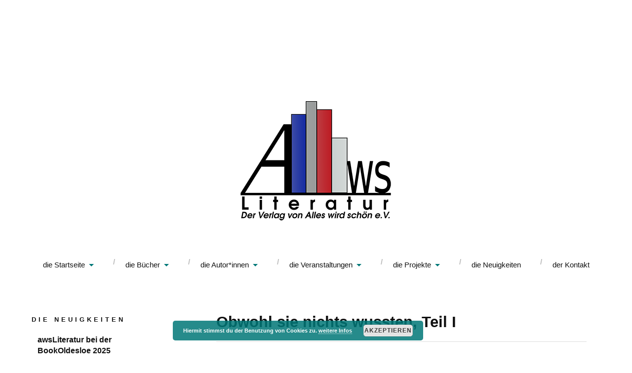

--- FILE ---
content_type: text/html; charset=UTF-8
request_url: https://www.aws-literatur.de/2017/10/29/obwohl-sie-nichts-wussten/
body_size: 63821
content:
<!DOCTYPE html>

<html class="no-js" lang="de-DE">

	<head profile="http://gmpg.org/xfn/11">
		
		<meta http-equiv="Content-Type" content="text/html; charset=UTF-8" />
		<meta name="viewport" content="width=device-width, initial-scale=1.0, maximum-scale=1.0, user-scalable=no" >
		 
		<title>Obwohl sie nichts wussten, Teil I &#8211; awsLiteratur</title>
<meta name='robots' content='max-image-preview:large' />
<script>document.documentElement.className = document.documentElement.className.replace("no-js","js");</script>
<link rel="alternate" type="application/rss+xml" title="awsLiteratur &raquo; Feed" href="https://www.aws-literatur.de/feed/" />
<link rel="alternate" type="application/rss+xml" title="awsLiteratur &raquo; Kommentar-Feed" href="https://www.aws-literatur.de/comments/feed/" />
<link rel="alternate" type="application/rss+xml" title="awsLiteratur &raquo; Obwohl sie nichts wussten, Teil I Kommentar-Feed" href="https://www.aws-literatur.de/2017/10/29/obwohl-sie-nichts-wussten/feed/" />
<script type="text/javascript">
window._wpemojiSettings = {"baseUrl":"https:\/\/s.w.org\/images\/core\/emoji\/14.0.0\/72x72\/","ext":".png","svgUrl":"https:\/\/s.w.org\/images\/core\/emoji\/14.0.0\/svg\/","svgExt":".svg","source":{"concatemoji":"https:\/\/www.aws-literatur.de\/wp-includes\/js\/wp-emoji-release.min.js?ver=6.1.1"}};
/*! This file is auto-generated */
!function(e,a,t){var n,r,o,i=a.createElement("canvas"),p=i.getContext&&i.getContext("2d");function s(e,t){var a=String.fromCharCode,e=(p.clearRect(0,0,i.width,i.height),p.fillText(a.apply(this,e),0,0),i.toDataURL());return p.clearRect(0,0,i.width,i.height),p.fillText(a.apply(this,t),0,0),e===i.toDataURL()}function c(e){var t=a.createElement("script");t.src=e,t.defer=t.type="text/javascript",a.getElementsByTagName("head")[0].appendChild(t)}for(o=Array("flag","emoji"),t.supports={everything:!0,everythingExceptFlag:!0},r=0;r<o.length;r++)t.supports[o[r]]=function(e){if(p&&p.fillText)switch(p.textBaseline="top",p.font="600 32px Arial",e){case"flag":return s([127987,65039,8205,9895,65039],[127987,65039,8203,9895,65039])?!1:!s([55356,56826,55356,56819],[55356,56826,8203,55356,56819])&&!s([55356,57332,56128,56423,56128,56418,56128,56421,56128,56430,56128,56423,56128,56447],[55356,57332,8203,56128,56423,8203,56128,56418,8203,56128,56421,8203,56128,56430,8203,56128,56423,8203,56128,56447]);case"emoji":return!s([129777,127995,8205,129778,127999],[129777,127995,8203,129778,127999])}return!1}(o[r]),t.supports.everything=t.supports.everything&&t.supports[o[r]],"flag"!==o[r]&&(t.supports.everythingExceptFlag=t.supports.everythingExceptFlag&&t.supports[o[r]]);t.supports.everythingExceptFlag=t.supports.everythingExceptFlag&&!t.supports.flag,t.DOMReady=!1,t.readyCallback=function(){t.DOMReady=!0},t.supports.everything||(n=function(){t.readyCallback()},a.addEventListener?(a.addEventListener("DOMContentLoaded",n,!1),e.addEventListener("load",n,!1)):(e.attachEvent("onload",n),a.attachEvent("onreadystatechange",function(){"complete"===a.readyState&&t.readyCallback()})),(e=t.source||{}).concatemoji?c(e.concatemoji):e.wpemoji&&e.twemoji&&(c(e.twemoji),c(e.wpemoji)))}(window,document,window._wpemojiSettings);
</script>
<style type="text/css">
img.wp-smiley,
img.emoji {
	display: inline !important;
	border: none !important;
	box-shadow: none !important;
	height: 1em !important;
	width: 1em !important;
	margin: 0 0.07em !important;
	vertical-align: -0.1em !important;
	background: none !important;
	padding: 0 !important;
}
</style>
	<link rel='stylesheet' id='wp-block-library-css' href='https://www.aws-literatur.de/wp-includes/css/dist/block-library/style.min.css?ver=6.1.1' type='text/css' media='all' />
<link rel='stylesheet' id='classic-theme-styles-css' href='https://www.aws-literatur.de/wp-includes/css/classic-themes.min.css?ver=1' type='text/css' media='all' />
<style id='global-styles-inline-css' type='text/css'>
body{--wp--preset--color--black: #111;--wp--preset--color--cyan-bluish-gray: #abb8c3;--wp--preset--color--white: #fff;--wp--preset--color--pale-pink: #f78da7;--wp--preset--color--vivid-red: #cf2e2e;--wp--preset--color--luminous-vivid-orange: #ff6900;--wp--preset--color--luminous-vivid-amber: #fcb900;--wp--preset--color--light-green-cyan: #7bdcb5;--wp--preset--color--vivid-green-cyan: #00d084;--wp--preset--color--pale-cyan-blue: #8ed1fc;--wp--preset--color--vivid-cyan-blue: #0693e3;--wp--preset--color--vivid-purple: #9b51e0;--wp--preset--color--accent: #CA2017;--wp--preset--color--dark-gray: #333;--wp--preset--color--medium-gray: #555;--wp--preset--color--light-gray: #777;--wp--preset--gradient--vivid-cyan-blue-to-vivid-purple: linear-gradient(135deg,rgba(6,147,227,1) 0%,rgb(155,81,224) 100%);--wp--preset--gradient--light-green-cyan-to-vivid-green-cyan: linear-gradient(135deg,rgb(122,220,180) 0%,rgb(0,208,130) 100%);--wp--preset--gradient--luminous-vivid-amber-to-luminous-vivid-orange: linear-gradient(135deg,rgba(252,185,0,1) 0%,rgba(255,105,0,1) 100%);--wp--preset--gradient--luminous-vivid-orange-to-vivid-red: linear-gradient(135deg,rgba(255,105,0,1) 0%,rgb(207,46,46) 100%);--wp--preset--gradient--very-light-gray-to-cyan-bluish-gray: linear-gradient(135deg,rgb(238,238,238) 0%,rgb(169,184,195) 100%);--wp--preset--gradient--cool-to-warm-spectrum: linear-gradient(135deg,rgb(74,234,220) 0%,rgb(151,120,209) 20%,rgb(207,42,186) 40%,rgb(238,44,130) 60%,rgb(251,105,98) 80%,rgb(254,248,76) 100%);--wp--preset--gradient--blush-light-purple: linear-gradient(135deg,rgb(255,206,236) 0%,rgb(152,150,240) 100%);--wp--preset--gradient--blush-bordeaux: linear-gradient(135deg,rgb(254,205,165) 0%,rgb(254,45,45) 50%,rgb(107,0,62) 100%);--wp--preset--gradient--luminous-dusk: linear-gradient(135deg,rgb(255,203,112) 0%,rgb(199,81,192) 50%,rgb(65,88,208) 100%);--wp--preset--gradient--pale-ocean: linear-gradient(135deg,rgb(255,245,203) 0%,rgb(182,227,212) 50%,rgb(51,167,181) 100%);--wp--preset--gradient--electric-grass: linear-gradient(135deg,rgb(202,248,128) 0%,rgb(113,206,126) 100%);--wp--preset--gradient--midnight: linear-gradient(135deg,rgb(2,3,129) 0%,rgb(40,116,252) 100%);--wp--preset--duotone--dark-grayscale: url('#wp-duotone-dark-grayscale');--wp--preset--duotone--grayscale: url('#wp-duotone-grayscale');--wp--preset--duotone--purple-yellow: url('#wp-duotone-purple-yellow');--wp--preset--duotone--blue-red: url('#wp-duotone-blue-red');--wp--preset--duotone--midnight: url('#wp-duotone-midnight');--wp--preset--duotone--magenta-yellow: url('#wp-duotone-magenta-yellow');--wp--preset--duotone--purple-green: url('#wp-duotone-purple-green');--wp--preset--duotone--blue-orange: url('#wp-duotone-blue-orange');--wp--preset--font-size--small: 16px;--wp--preset--font-size--medium: 20px;--wp--preset--font-size--large: 24px;--wp--preset--font-size--x-large: 42px;--wp--preset--font-size--normal: 18px;--wp--preset--font-size--larger: 27px;--wp--preset--spacing--20: 0.44rem;--wp--preset--spacing--30: 0.67rem;--wp--preset--spacing--40: 1rem;--wp--preset--spacing--50: 1.5rem;--wp--preset--spacing--60: 2.25rem;--wp--preset--spacing--70: 3.38rem;--wp--preset--spacing--80: 5.06rem;}:where(.is-layout-flex){gap: 0.5em;}body .is-layout-flow > .alignleft{float: left;margin-inline-start: 0;margin-inline-end: 2em;}body .is-layout-flow > .alignright{float: right;margin-inline-start: 2em;margin-inline-end: 0;}body .is-layout-flow > .aligncenter{margin-left: auto !important;margin-right: auto !important;}body .is-layout-constrained > .alignleft{float: left;margin-inline-start: 0;margin-inline-end: 2em;}body .is-layout-constrained > .alignright{float: right;margin-inline-start: 2em;margin-inline-end: 0;}body .is-layout-constrained > .aligncenter{margin-left: auto !important;margin-right: auto !important;}body .is-layout-constrained > :where(:not(.alignleft):not(.alignright):not(.alignfull)){max-width: var(--wp--style--global--content-size);margin-left: auto !important;margin-right: auto !important;}body .is-layout-constrained > .alignwide{max-width: var(--wp--style--global--wide-size);}body .is-layout-flex{display: flex;}body .is-layout-flex{flex-wrap: wrap;align-items: center;}body .is-layout-flex > *{margin: 0;}:where(.wp-block-columns.is-layout-flex){gap: 2em;}.has-black-color{color: var(--wp--preset--color--black) !important;}.has-cyan-bluish-gray-color{color: var(--wp--preset--color--cyan-bluish-gray) !important;}.has-white-color{color: var(--wp--preset--color--white) !important;}.has-pale-pink-color{color: var(--wp--preset--color--pale-pink) !important;}.has-vivid-red-color{color: var(--wp--preset--color--vivid-red) !important;}.has-luminous-vivid-orange-color{color: var(--wp--preset--color--luminous-vivid-orange) !important;}.has-luminous-vivid-amber-color{color: var(--wp--preset--color--luminous-vivid-amber) !important;}.has-light-green-cyan-color{color: var(--wp--preset--color--light-green-cyan) !important;}.has-vivid-green-cyan-color{color: var(--wp--preset--color--vivid-green-cyan) !important;}.has-pale-cyan-blue-color{color: var(--wp--preset--color--pale-cyan-blue) !important;}.has-vivid-cyan-blue-color{color: var(--wp--preset--color--vivid-cyan-blue) !important;}.has-vivid-purple-color{color: var(--wp--preset--color--vivid-purple) !important;}.has-black-background-color{background-color: var(--wp--preset--color--black) !important;}.has-cyan-bluish-gray-background-color{background-color: var(--wp--preset--color--cyan-bluish-gray) !important;}.has-white-background-color{background-color: var(--wp--preset--color--white) !important;}.has-pale-pink-background-color{background-color: var(--wp--preset--color--pale-pink) !important;}.has-vivid-red-background-color{background-color: var(--wp--preset--color--vivid-red) !important;}.has-luminous-vivid-orange-background-color{background-color: var(--wp--preset--color--luminous-vivid-orange) !important;}.has-luminous-vivid-amber-background-color{background-color: var(--wp--preset--color--luminous-vivid-amber) !important;}.has-light-green-cyan-background-color{background-color: var(--wp--preset--color--light-green-cyan) !important;}.has-vivid-green-cyan-background-color{background-color: var(--wp--preset--color--vivid-green-cyan) !important;}.has-pale-cyan-blue-background-color{background-color: var(--wp--preset--color--pale-cyan-blue) !important;}.has-vivid-cyan-blue-background-color{background-color: var(--wp--preset--color--vivid-cyan-blue) !important;}.has-vivid-purple-background-color{background-color: var(--wp--preset--color--vivid-purple) !important;}.has-black-border-color{border-color: var(--wp--preset--color--black) !important;}.has-cyan-bluish-gray-border-color{border-color: var(--wp--preset--color--cyan-bluish-gray) !important;}.has-white-border-color{border-color: var(--wp--preset--color--white) !important;}.has-pale-pink-border-color{border-color: var(--wp--preset--color--pale-pink) !important;}.has-vivid-red-border-color{border-color: var(--wp--preset--color--vivid-red) !important;}.has-luminous-vivid-orange-border-color{border-color: var(--wp--preset--color--luminous-vivid-orange) !important;}.has-luminous-vivid-amber-border-color{border-color: var(--wp--preset--color--luminous-vivid-amber) !important;}.has-light-green-cyan-border-color{border-color: var(--wp--preset--color--light-green-cyan) !important;}.has-vivid-green-cyan-border-color{border-color: var(--wp--preset--color--vivid-green-cyan) !important;}.has-pale-cyan-blue-border-color{border-color: var(--wp--preset--color--pale-cyan-blue) !important;}.has-vivid-cyan-blue-border-color{border-color: var(--wp--preset--color--vivid-cyan-blue) !important;}.has-vivid-purple-border-color{border-color: var(--wp--preset--color--vivid-purple) !important;}.has-vivid-cyan-blue-to-vivid-purple-gradient-background{background: var(--wp--preset--gradient--vivid-cyan-blue-to-vivid-purple) !important;}.has-light-green-cyan-to-vivid-green-cyan-gradient-background{background: var(--wp--preset--gradient--light-green-cyan-to-vivid-green-cyan) !important;}.has-luminous-vivid-amber-to-luminous-vivid-orange-gradient-background{background: var(--wp--preset--gradient--luminous-vivid-amber-to-luminous-vivid-orange) !important;}.has-luminous-vivid-orange-to-vivid-red-gradient-background{background: var(--wp--preset--gradient--luminous-vivid-orange-to-vivid-red) !important;}.has-very-light-gray-to-cyan-bluish-gray-gradient-background{background: var(--wp--preset--gradient--very-light-gray-to-cyan-bluish-gray) !important;}.has-cool-to-warm-spectrum-gradient-background{background: var(--wp--preset--gradient--cool-to-warm-spectrum) !important;}.has-blush-light-purple-gradient-background{background: var(--wp--preset--gradient--blush-light-purple) !important;}.has-blush-bordeaux-gradient-background{background: var(--wp--preset--gradient--blush-bordeaux) !important;}.has-luminous-dusk-gradient-background{background: var(--wp--preset--gradient--luminous-dusk) !important;}.has-pale-ocean-gradient-background{background: var(--wp--preset--gradient--pale-ocean) !important;}.has-electric-grass-gradient-background{background: var(--wp--preset--gradient--electric-grass) !important;}.has-midnight-gradient-background{background: var(--wp--preset--gradient--midnight) !important;}.has-small-font-size{font-size: var(--wp--preset--font-size--small) !important;}.has-medium-font-size{font-size: var(--wp--preset--font-size--medium) !important;}.has-large-font-size{font-size: var(--wp--preset--font-size--large) !important;}.has-x-large-font-size{font-size: var(--wp--preset--font-size--x-large) !important;}
.wp-block-navigation a:where(:not(.wp-element-button)){color: inherit;}
:where(.wp-block-columns.is-layout-flex){gap: 2em;}
.wp-block-pullquote{font-size: 1.5em;line-height: 1.6;}
</style>
<link rel='stylesheet' id='lovecraft_style-css' href='https://www.aws-literatur.de/wp-content/themes/lovecraft/style.css?ver=6.1.1' type='text/css' media='all' />
<link rel='stylesheet' id='child-style-css' href='https://www.aws-literatur.de/wp-content/themes/lovecraft-child/style.css?ver=1.17' type='text/css' media='all' />
<script type='text/javascript' src='https://www.aws-literatur.de/wp-includes/js/jquery/jquery.min.js?ver=3.6.1' id='jquery-core-js'></script>
<script type='text/javascript' src='https://www.aws-literatur.de/wp-includes/js/jquery/jquery-migrate.min.js?ver=3.3.2' id='jquery-migrate-js'></script>
<script type='text/javascript' src='https://www.aws-literatur.de/wp-content/themes/lovecraft/assets/js/doubletaptogo.min.js?ver=1' id='lovecraft_doubletap-js'></script>
<link rel="https://api.w.org/" href="https://www.aws-literatur.de/wp-json/" /><link rel="alternate" type="application/json" href="https://www.aws-literatur.de/wp-json/wp/v2/posts/903" /><link rel="EditURI" type="application/rsd+xml" title="RSD" href="https://www.aws-literatur.de/xmlrpc.php?rsd" />
<link rel="wlwmanifest" type="application/wlwmanifest+xml" href="https://www.aws-literatur.de/wp-includes/wlwmanifest.xml" />
<meta name="generator" content="WordPress 6.1.1" />
<link rel="canonical" href="https://www.aws-literatur.de/2017/10/29/obwohl-sie-nichts-wussten/" />
<link rel='shortlink' href='https://www.aws-literatur.de/?p=903' />
<link rel="alternate" type="application/json+oembed" href="https://www.aws-literatur.de/wp-json/oembed/1.0/embed?url=https%3A%2F%2Fwww.aws-literatur.de%2F2017%2F10%2F29%2Fobwohl-sie-nichts-wussten%2F" />
<link rel="alternate" type="text/xml+oembed" href="https://www.aws-literatur.de/wp-json/oembed/1.0/embed?url=https%3A%2F%2Fwww.aws-literatur.de%2F2017%2F10%2F29%2Fobwohl-sie-nichts-wussten%2F&#038;format=xml" />
<link rel="icon" href="https://www.aws-literatur.de/wp-content/uploads/2017/04/cropped-icon_2-32x32.jpg" sizes="32x32" />
<link rel="icon" href="https://www.aws-literatur.de/wp-content/uploads/2017/04/cropped-icon_2-192x192.jpg" sizes="192x192" />
<link rel="apple-touch-icon" href="https://www.aws-literatur.de/wp-content/uploads/2017/04/cropped-icon_2-180x180.jpg" />
<meta name="msapplication-TileImage" content="https://www.aws-literatur.de/wp-content/uploads/2017/04/cropped-icon_2-270x270.jpg" />
	
	</head>
	
	<body class="post-template-default single single-post postid-903 single-format-standard">
		
                		
			<div class="header-image bg-image" >
				
				<img src="https://www.aws-literatur.de/wp-content/uploads/2021/06/cropped-Hintergrund_weiss.png">				
			</div>
		
		            
            
		<div class="header-wrapper">
		
			<div class="header section bg-white small-padding">
			
				<div class="section-inner">
					
									
				        <a class="blog-logo" href='https://www.aws-literatur.de/' title='awsLiteratur &mdash; der Verlag von Alles wird schön e.V.' rel='home'>
				        	<img src='http://www.aws-literatur.de/wp-content/uploads/2021/06/awsL_logo_v2_359x250.png' alt='awsLiteratur'>
				        </a>
				
													
					<div class="clear"></div>
				
				</div> <!-- /section-inner -->
						
			</div> <!-- /header -->
			
			<div class="toggles">
						
				<div class="nav-toggle toggle">
					
					<div class="bar"></div>
					<div class="bar"></div>
					<div class="bar"></div>
					
				</div>
				
				<div class="search-toggle toggle">
					
					<div class="genericon genericon-search"></div>
					
				</div>
				
				<div class="clear"></div>
				
			</div> <!-- /toggles -->
		
		</div> <!-- /header-wrapper -->
		
		<div class="navigation bg-white no-padding">
			
			<div class="section-inner">
				
				<ul class="mobile-menu">
				
					<li id="menu-item-465" class="menu-item menu-item-type-custom menu-item-object-custom menu-item-home menu-item-has-children menu-item-465"><a href="http://www.aws-literatur.de/">die Startseite</a>
<ul class="sub-menu">
	<li id="menu-item-467" class="menu-item menu-item-type-post_type menu-item-object-page menu-item-has-children menu-item-467"><a href="https://www.aws-literatur.de/der-verlag/ueber-uns/">der Verlag</a>
	<ul class="sub-menu">
		<li id="menu-item-468" class="menu-item menu-item-type-post_type menu-item-object-page menu-item-468"><a href="https://www.aws-literatur.de/der-verlag/ueber-uns/christoph-nerger/">Jan Christoph Nerger</a></li>
		<li id="menu-item-472" class="menu-item menu-item-type-post_type menu-item-object-page menu-item-472"><a href="https://www.aws-literatur.de/der-verlag/ueber-uns/susann-dettmann/">Susann Dettmann</a></li>
		<li id="menu-item-473" class="menu-item menu-item-type-post_type menu-item-object-page menu-item-473"><a href="https://www.aws-literatur.de/der-verlag/ueber-uns/wilfried-abels/">Wilfried Abels</a></li>
	</ul>
</li>
	<li id="menu-item-474" class="menu-item menu-item-type-post_type menu-item-object-page menu-item-474"><a href="https://www.aws-literatur.de/der-verlag/informationen-fuer-autoren/">Informationen für Autoren</a></li>
	<li id="menu-item-777" class="menu-item menu-item-type-post_type menu-item-object-page menu-item-777"><a href="https://www.aws-literatur.de/der-verlag/informationen-fuer-buchhaendler/">Informationen für Buchhändler</a></li>
	<li id="menu-item-1538" class="menu-item menu-item-type-post_type menu-item-object-page menu-item-1538"><a href="https://www.aws-literatur.de/unterstuetzung-willkommen/">Unterstützung willkommen</a></li>
</ul>
</li>
<li id="menu-item-476" class="menu-item menu-item-type-post_type menu-item-object-page menu-item-has-children menu-item-476"><a href="https://www.aws-literatur.de/buecher/">die Bücher</a>
<ul class="sub-menu">
	<li id="menu-item-3028" class="menu-item menu-item-type-post_type menu-item-object-page menu-item-3028"><a href="https://www.aws-literatur.de/abgruende-und-andere-gruende/">Abgründe und andere Gründe</a></li>
	<li id="menu-item-1575" class="menu-item menu-item-type-post_type menu-item-object-page menu-item-1575"><a href="https://www.aws-literatur.de/ansichtssache-kolumnen/">Ansichtssache – Kolumnen von Philo Sophie Selbst-Zweifel</a></li>
	<li id="menu-item-3489" class="menu-item menu-item-type-post_type menu-item-object-page menu-item-3489"><a href="https://www.aws-literatur.de/baarz-iv-der-turtle-trail/"><em>Baarz IV – Der Turtle Trail</em></a></li>
	<li id="menu-item-2639" class="menu-item menu-item-type-post_type menu-item-object-page menu-item-2639"><a href="https://www.aws-literatur.de/buecher/blaettern-unter-baeumen/">Blättern unter Bäumen – Haikus und andere Gedichte</a></li>
	<li id="menu-item-1916" class="menu-item menu-item-type-post_type menu-item-object-page menu-item-1916"><a href="https://www.aws-literatur.de/blaues-ufer/">Blaues Ufer</a></li>
	<li id="menu-item-1219" class="menu-item menu-item-type-post_type menu-item-object-page menu-item-1219"><a href="https://www.aws-literatur.de/club-der-sturmvoegel/">Club der Sturmvögel</a></li>
	<li id="menu-item-2353" class="menu-item menu-item-type-post_type menu-item-object-page menu-item-2353"><a href="https://www.aws-literatur.de/der-sternendrache-im-netz-der-algorithmen/">Der Sternendrache – Im Netz der Algorithmen</a></li>
	<li id="menu-item-2525" class="menu-item menu-item-type-post_type menu-item-object-page menu-item-2525"><a href="https://www.aws-literatur.de/deutschland-4-0/">Deutschland 4.0</a></li>
	<li id="menu-item-2323" class="menu-item menu-item-type-post_type menu-item-object-page menu-item-2323"><a href="https://www.aws-literatur.de/die-sieben-todsuenden/">Die sieben Todsünden</a></li>
	<li id="menu-item-2162" class="menu-item menu-item-type-post_type menu-item-object-page menu-item-2162"><a href="https://www.aws-literatur.de/einsichten-einer-quer-denkerin/">Einsichten einer Quer Denkerin</a></li>
	<li id="menu-item-3910" class="menu-item menu-item-type-post_type menu-item-object-page menu-item-3910"><a href="https://www.aws-literatur.de/einzug-des-leviathans/">Einzug des Leviathans</a></li>
	<li id="menu-item-2300" class="menu-item menu-item-type-post_type menu-item-object-page menu-item-2300"><a href="https://www.aws-literatur.de/elb-vertiefung/">ELB VERTIEFUNG</a></li>
	<li id="menu-item-2429" class="menu-item menu-item-type-post_type menu-item-object-page menu-item-2429"><a href="https://www.aws-literatur.de/expedition-gelobtes-land/">Expedition Gelobtes Land – Meine Suche nach Gott</a></li>
	<li id="menu-item-3258" class="menu-item menu-item-type-post_type menu-item-object-page menu-item-3258"><a href="https://www.aws-literatur.de/hamburg-4-0-die-bezirksmorde/">Hamburg 4.0 – Die Bezirksmorde</a></li>
	<li id="menu-item-1455" class="menu-item menu-item-type-post_type menu-item-object-page menu-item-1455"><a href="https://www.aws-literatur.de/hamburg-4-0-prantschaks-stadt/">Hamburg 4.0 – Prantschaks Stadt</a></li>
	<li id="menu-item-2322" class="menu-item menu-item-type-post_type menu-item-object-page menu-item-2322"><a href="https://www.aws-literatur.de/ikarus-und-andere-erzaehlungen/">Ikarus und andere Erzählungen</a></li>
	<li id="menu-item-1850" class="menu-item menu-item-type-post_type menu-item-object-page menu-item-1850"><a href="https://www.aws-literatur.de/lauschgesichter/">Lauschgesichter</a></li>
	<li id="menu-item-2443" class="menu-item menu-item-type-post_type menu-item-object-page menu-item-2443"><a href="https://www.aws-literatur.de/manungen/">Manungen</a></li>
	<li id="menu-item-1216" class="menu-item menu-item-type-post_type menu-item-object-page menu-item-1216"><a href="https://www.aws-literatur.de/nina-das-lebende-chaos/">Nina – Das lebende Chaos</a></li>
	<li id="menu-item-3079" class="menu-item menu-item-type-post_type menu-item-object-page menu-item-3079"><a href="https://www.aws-literatur.de/roberts-teddy/">Robert’s Teddy</a></li>
	<li id="menu-item-2142" class="menu-item menu-item-type-post_type menu-item-object-page menu-item-has-children menu-item-2142"><a href="https://www.aws-literatur.de/s7-irrfahrt-ubers-zeitgleis/">S7 – Irrfahrt übers Zeitgleis</a>
	<ul class="sub-menu">
		<li id="menu-item-2159" class="menu-item menu-item-type-post_type menu-item-object-page menu-item-2159"><a href="https://www.aws-literatur.de/glossar-s7-irrfahrt-ubers-zeitgleis/">Glossar: S7 – Irrfahrt übers Zeitgleis</a></li>
	</ul>
</li>
	<li id="menu-item-2409" class="menu-item menu-item-type-post_type menu-item-object-page menu-item-2409"><a href="https://www.aws-literatur.de/stattgespenster/">StattGespenster</a></li>
	<li id="menu-item-1242" class="menu-item menu-item-type-post_type menu-item-object-page menu-item-1242"><a href="https://www.aws-literatur.de/traum-und-aufbruch/">Traum und Aufbruch</a></li>
	<li id="menu-item-3240" class="menu-item menu-item-type-post_type menu-item-object-page menu-item-3240"><a href="https://www.aws-literatur.de/buecher/winter-im-april/">Winter im April – Gedichte und Aphorismen</a></li>
	<li id="menu-item-1849" class="menu-item menu-item-type-post_type menu-item-object-page menu-item-1849"><a href="https://www.aws-literatur.de/worthaut/">Worthaut</a></li>
	<li id="menu-item-1222" class="menu-item menu-item-type-post_type menu-item-object-page menu-item-1222"><a href="https://www.aws-literatur.de/zeugnis-eines-aussenseiters/">Zeugnis eines Außenseiters</a></li>
</ul>
</li>
<li id="menu-item-477" class="menu-item menu-item-type-post_type menu-item-object-page menu-item-has-children menu-item-477"><a href="https://www.aws-literatur.de/autoren/">die Autor*innen</a>
<ul class="sub-menu">
	<li id="menu-item-3661" class="menu-item menu-item-type-post_type menu-item-object-page menu-item-3661"><a href="https://www.aws-literatur.de/christian-baudy/">Christian Baudy</a></li>
	<li id="menu-item-1878" class="menu-item menu-item-type-post_type menu-item-object-page menu-item-1878"><a href="https://www.aws-literatur.de/christa-reimann/">Christa Reimann</a></li>
	<li id="menu-item-3033" class="menu-item menu-item-type-post_type menu-item-object-page menu-item-3033"><a href="https://www.aws-literatur.de/christoph-rommel/">Christoph Rommel</a></li>
	<li id="menu-item-2744" class="menu-item menu-item-type-post_type menu-item-object-page menu-item-2744"><a href="https://www.aws-literatur.de/conny-schramm/">Conny Schramm</a></li>
	<li id="menu-item-3480" class="menu-item menu-item-type-post_type menu-item-object-page menu-item-3480"><a href="https://www.aws-literatur.de/dieter-siegel/">Diether Siegel</a></li>
	<li id="menu-item-1851" class="menu-item menu-item-type-post_type menu-item-object-page menu-item-1851"><a href="https://www.aws-literatur.de/gisela-baudy/">Gisela Baudy</a></li>
	<li id="menu-item-1593" class="menu-item menu-item-type-custom menu-item-object-custom menu-item-1593"><a href="http://www.aws-literatur.de/der-verlag/ueber-uns/christoph-nerger/">Jan Christoph Nerger</a></li>
	<li id="menu-item-1594" class="menu-item menu-item-type-custom menu-item-object-custom menu-item-1594"><a href="http://www.aws-literatur.de/der-verlag/ueber-uns/klaus-von-hollen/">Klaus von Hollen</a></li>
	<li id="menu-item-1597" class="menu-item menu-item-type-post_type menu-item-object-page menu-item-1597"><a href="https://www.aws-literatur.de/maria-da-silva-ataide-estevao/">Maria da Silva Ataide-Estevao</a></li>
	<li id="menu-item-1592" class="menu-item menu-item-type-custom menu-item-object-custom menu-item-1592"><a href="http://www.aws-literatur.de/der-verlag/ueber-uns/sonja-alphonso/">Sonja Alphonso</a></li>
	<li id="menu-item-2696" class="menu-item menu-item-type-post_type menu-item-object-page menu-item-2696"><a href="https://www.aws-literatur.de/ulrike-burbach/">Ulrike Burbach</a></li>
	<li id="menu-item-2356" class="menu-item menu-item-type-post_type menu-item-object-page menu-item-2356"><a href="https://www.aws-literatur.de/der-verlag/ueber-uns/wilfried-abels/">Wilfried Abels</a></li>
</ul>
</li>
<li id="menu-item-478" class="menu-item menu-item-type-post_type menu-item-object-page menu-item-has-children menu-item-478"><a href="https://www.aws-literatur.de/veranstaltungen/">die Veranstaltungen</a>
<ul class="sub-menu">
	<li id="menu-item-3886" class="menu-item menu-item-type-post_type menu-item-object-page menu-item-3886"><a href="https://www.aws-literatur.de/23-maerz-2025-gemeinschaftslesung-bei-awsliteratur/">23. März 2025 – Gemeinschaftslesung bei awsLiteratur</a></li>
	<li id="menu-item-3992" class="menu-item menu-item-type-post_type menu-item-object-page menu-item-3992"><a href="https://www.aws-literatur.de/22-maerz-2024-poetry-in-motion-dichte-komposition-aus-lyrik-und-tanz/">22. März 2024 – Poetry in Motion – Dichte Komposition aus Lyrik und Tanz</a></li>
	<li id="menu-item-3898" class="menu-item menu-item-type-post_type menu-item-object-page menu-item-3898"><a href="https://www.aws-literatur.de/16-maerz-2025-auftakt-suedlese-2025-mit-stattliteratur/">16. März 2025 – Auftakt SuedLese 2025 mit “StattLiteratur”</a></li>
	<li id="menu-item-3616" class="menu-item menu-item-type-post_type menu-item-object-page menu-item-3616"><a href="https://www.aws-literatur.de/22-maerz-2024-poetry-in-motion-dichte-komposition-aus-lyrik-und-tanz/">22. März 2024 – Poetry in Motion – Dichte Komposition aus Lyrik und Tanz</a></li>
	<li id="menu-item-3610" class="menu-item menu-item-type-post_type menu-item-object-page menu-item-3610"><a href="https://www.aws-literatur.de/15-maerz-2024-am-rand-der-stille-poetische-prosa-und-lyriklesung/">15. März 2024 – Am Rand der Stille – Poetische Prosa- und Lyriklesung</a></li>
	<li id="menu-item-3466" class="menu-item menu-item-type-post_type menu-item-object-page menu-item-3466"><a href="https://www.aws-literatur.de/10-maerz-2024-awsliteratur-bei-der-suedlese/">10. März 2024 – awsLiteratur bei der Suedlese</a></li>
	<li id="menu-item-3540" class="menu-item menu-item-type-post_type menu-item-object-page menu-item-3540"><a href="https://www.aws-literatur.de/6-marz-2024-roberts-teddy-erzahltheater/">6. März 2024 – “Robert’s Teddy – Erzähltheater</a></li>
	<li id="menu-item-3349" class="menu-item menu-item-type-post_type menu-item-object-page menu-item-3349"><a href="https://www.aws-literatur.de/14-juni-2023-doppellesung-bei-alles-wird-schoen-e-v/">14. Juni 2023 – Doppellesung bei Alles wird schön e.V.</a></li>
	<li id="menu-item-2846" class="menu-item menu-item-type-post_type menu-item-object-page menu-item-2846"><a href="https://www.aws-literatur.de/lesereihe-geschichten/">9. Juli 2022 – awsLiteratur blättert auf – Geschichten</a></li>
	<li id="menu-item-2834" class="menu-item menu-item-type-post_type menu-item-object-page menu-item-2834"><a href="https://www.aws-literatur.de/suedlese2022/">18. Juni 2022 – Silberstreifen am Horizont – Lyrische Klänge aus drei Federn</a></li>
	<li id="menu-item-2795" class="menu-item menu-item-type-post_type menu-item-object-page menu-item-2795"><a href="https://www.aws-literatur.de/lesereihe-geschichte/">7. Mai 2022 – awsLiteratur blättert auf: Geschichte</a></li>
	<li id="menu-item-2464" class="menu-item menu-item-type-post_type menu-item-object-page menu-item-2464"><a href="https://www.aws-literatur.de/suedlese21/">6. Juni 2021 – Querbeet</a></li>
	<li id="menu-item-2123" class="menu-item menu-item-type-post_type menu-item-object-page menu-item-2123"><a href="https://www.aws-literatur.de/4-april-2020-querbeet/">4. April 2020 – Querbeet</a></li>
	<li id="menu-item-2069" class="menu-item menu-item-type-post_type menu-item-object-page menu-item-2069"><a href="https://www.aws-literatur.de/6-februar-2020-geschichtenwerkstatt-eimsbuettel-lauschgesichter/">6. Februar 2020 – Geschichtenwerkstatt Eimsbüttel: Lauschgesichter</a></li>
	<li id="menu-item-1943" class="menu-item menu-item-type-post_type menu-item-object-page menu-item-1943"><a href="https://www.aws-literatur.de/halloween2019/">5. November 2019 – Halloweenlesung</a></li>
	<li id="menu-item-1735" class="menu-item menu-item-type-post_type menu-item-object-page menu-item-1735"><a href="https://www.aws-literatur.de/suedlese2019/">13. April 2019 – Verlagspräsentation auf der SuedLese</a></li>
	<li id="menu-item-1734" class="menu-item menu-item-type-post_type menu-item-object-page menu-item-1734"><a href="https://www.aws-literatur.de/15-maerz-2019-alles-wird-schoen-oder-auch-nicht/">15. März 2019 – Alles wird schön – oder auch nicht …</a></li>
	<li id="menu-item-1558" class="menu-item menu-item-type-post_type menu-item-object-page menu-item-1558"><a href="https://www.aws-literatur.de/2-4-november-2018-bookoldesloe/">2.-4. November 2018 – BookOldesloe</a></li>
	<li id="menu-item-1449" class="menu-item menu-item-type-post_type menu-item-object-page menu-item-1449"><a href="https://www.aws-literatur.de/18-august-2018-lesung-und-vernissage/">18. August 2018 – Lesung und Vernissage</a></li>
	<li id="menu-item-1276" class="menu-item menu-item-type-post_type menu-item-object-page menu-item-1276"><a href="https://www.aws-literatur.de/17-mai-2018-e-book-event-traum-und-aufbruch/">17. Mai 2018 – E-Book Event: Traum und Aufbruch</a></li>
	<li id="menu-item-1158" class="menu-item menu-item-type-post_type menu-item-object-page menu-item-1158"><a href="https://www.aws-literatur.de/suedlese-2018-awsliteratur/">28. April 2018 – awsLiteratur stellt sich vor</a></li>
	<li id="menu-item-1193" class="menu-item menu-item-type-post_type menu-item-object-page menu-item-1193"><a href="https://www.aws-literatur.de/14-april-2018-thrillerlesung/">14. April 2018 – Thrillerlesung</a></li>
	<li id="menu-item-1174" class="menu-item menu-item-type-post_type menu-item-object-page menu-item-1174"><a href="https://www.aws-literatur.de/lesung-fuer-einen-guten-zweck/">28. Februar 2018 – Lesung für einen guten Zweck</a></li>
	<li id="menu-item-1252" class="menu-item menu-item-type-post_type menu-item-object-page menu-item-1252"><a href="https://www.aws-literatur.de/27-juli-2017-autorenlesung-club-der-sturmvoegel/">27. Juli 2017 – Autorenlesung „Club der Sturmvögel“</a></li>
	<li id="menu-item-1255" class="menu-item menu-item-type-post_type menu-item-object-page menu-item-1255"><a href="https://www.aws-literatur.de/22-juni-2017-offener-leseabend/">22. Juni 2017 – Offener Leseabend</a></li>
	<li id="menu-item-1260" class="menu-item menu-item-type-post_type menu-item-object-page menu-item-1260"><a href="https://www.aws-literatur.de/4-juni-2017-jan-christoph-nerger-beim-ebook-event/">4. Juni 2017 – Jan Christoph Nerger beim Ebook-Event</a></li>
</ul>
</li>
<li id="menu-item-1025" class="menu-item menu-item-type-post_type menu-item-object-page menu-item-has-children menu-item-1025"><a href="https://www.aws-literatur.de/die-projekte/">die Projekte</a>
<ul class="sub-menu">
	<li id="menu-item-1110" class="menu-item menu-item-type-post_type menu-item-object-page menu-item-1110"><a href="https://www.aws-literatur.de/traum-und-aufbruch/">Traum und Aufbruch</a></li>
	<li id="menu-item-1029" class="menu-item menu-item-type-post_type menu-item-object-page menu-item-1029"><a href="https://www.aws-literatur.de/obwohl-sie-nichts-wussten/">Obwohl sie nichts wussten</a></li>
</ul>
</li>
<li id="menu-item-780" class="menu-item menu-item-type-taxonomy menu-item-object-category current-post-ancestor current-menu-parent current-post-parent menu-item-780"><a href="https://www.aws-literatur.de/category/artikel/">die Neuigkeiten</a></li>
<li id="menu-item-852" class="menu-item menu-item-type-post_type menu-item-object-page menu-item-852"><a href="https://www.aws-literatur.de/der-kontakt/">der Kontakt</a></li>
					
				</ul>
				
				<div class="mobile-search">
				
					
<form method="get" class="search-form" id="search-form-696cd1e535b95" action="https://www.aws-literatur.de/">
	<input type="search" class="search-field" placeholder="Suche …" name="s" id="s-696cd1e535b97" />
	<button type="submit" class="search-button"><div class="genericon genericon-search"></div><span class="screen-reader-text">Suche</span></button>
</form>
				
				</div>
				
				<ul class="main-menu">
				
					<li class="menu-item menu-item-type-custom menu-item-object-custom menu-item-home menu-item-has-children menu-item-465"><a href="http://www.aws-literatur.de/">die Startseite</a>
<ul class="sub-menu">
	<li class="menu-item menu-item-type-post_type menu-item-object-page menu-item-has-children menu-item-467"><a href="https://www.aws-literatur.de/der-verlag/ueber-uns/">der Verlag</a>
	<ul class="sub-menu">
		<li class="menu-item menu-item-type-post_type menu-item-object-page menu-item-468"><a href="https://www.aws-literatur.de/der-verlag/ueber-uns/christoph-nerger/">Jan Christoph Nerger</a></li>
		<li class="menu-item menu-item-type-post_type menu-item-object-page menu-item-472"><a href="https://www.aws-literatur.de/der-verlag/ueber-uns/susann-dettmann/">Susann Dettmann</a></li>
		<li class="menu-item menu-item-type-post_type menu-item-object-page menu-item-473"><a href="https://www.aws-literatur.de/der-verlag/ueber-uns/wilfried-abels/">Wilfried Abels</a></li>
	</ul>
</li>
	<li class="menu-item menu-item-type-post_type menu-item-object-page menu-item-474"><a href="https://www.aws-literatur.de/der-verlag/informationen-fuer-autoren/">Informationen für Autoren</a></li>
	<li class="menu-item menu-item-type-post_type menu-item-object-page menu-item-777"><a href="https://www.aws-literatur.de/der-verlag/informationen-fuer-buchhaendler/">Informationen für Buchhändler</a></li>
	<li class="menu-item menu-item-type-post_type menu-item-object-page menu-item-1538"><a href="https://www.aws-literatur.de/unterstuetzung-willkommen/">Unterstützung willkommen</a></li>
</ul>
</li>
<li class="menu-item menu-item-type-post_type menu-item-object-page menu-item-has-children menu-item-476"><a href="https://www.aws-literatur.de/buecher/">die Bücher</a>
<ul class="sub-menu">
	<li class="menu-item menu-item-type-post_type menu-item-object-page menu-item-3028"><a href="https://www.aws-literatur.de/abgruende-und-andere-gruende/">Abgründe und andere Gründe</a></li>
	<li class="menu-item menu-item-type-post_type menu-item-object-page menu-item-1575"><a href="https://www.aws-literatur.de/ansichtssache-kolumnen/">Ansichtssache – Kolumnen von Philo Sophie Selbst-Zweifel</a></li>
	<li class="menu-item menu-item-type-post_type menu-item-object-page menu-item-3489"><a href="https://www.aws-literatur.de/baarz-iv-der-turtle-trail/"><em>Baarz IV – Der Turtle Trail</em></a></li>
	<li class="menu-item menu-item-type-post_type menu-item-object-page menu-item-2639"><a href="https://www.aws-literatur.de/buecher/blaettern-unter-baeumen/">Blättern unter Bäumen – Haikus und andere Gedichte</a></li>
	<li class="menu-item menu-item-type-post_type menu-item-object-page menu-item-1916"><a href="https://www.aws-literatur.de/blaues-ufer/">Blaues Ufer</a></li>
	<li class="menu-item menu-item-type-post_type menu-item-object-page menu-item-1219"><a href="https://www.aws-literatur.de/club-der-sturmvoegel/">Club der Sturmvögel</a></li>
	<li class="menu-item menu-item-type-post_type menu-item-object-page menu-item-2353"><a href="https://www.aws-literatur.de/der-sternendrache-im-netz-der-algorithmen/">Der Sternendrache – Im Netz der Algorithmen</a></li>
	<li class="menu-item menu-item-type-post_type menu-item-object-page menu-item-2525"><a href="https://www.aws-literatur.de/deutschland-4-0/">Deutschland 4.0</a></li>
	<li class="menu-item menu-item-type-post_type menu-item-object-page menu-item-2323"><a href="https://www.aws-literatur.de/die-sieben-todsuenden/">Die sieben Todsünden</a></li>
	<li class="menu-item menu-item-type-post_type menu-item-object-page menu-item-2162"><a href="https://www.aws-literatur.de/einsichten-einer-quer-denkerin/">Einsichten einer Quer Denkerin</a></li>
	<li class="menu-item menu-item-type-post_type menu-item-object-page menu-item-3910"><a href="https://www.aws-literatur.de/einzug-des-leviathans/">Einzug des Leviathans</a></li>
	<li class="menu-item menu-item-type-post_type menu-item-object-page menu-item-2300"><a href="https://www.aws-literatur.de/elb-vertiefung/">ELB VERTIEFUNG</a></li>
	<li class="menu-item menu-item-type-post_type menu-item-object-page menu-item-2429"><a href="https://www.aws-literatur.de/expedition-gelobtes-land/">Expedition Gelobtes Land – Meine Suche nach Gott</a></li>
	<li class="menu-item menu-item-type-post_type menu-item-object-page menu-item-3258"><a href="https://www.aws-literatur.de/hamburg-4-0-die-bezirksmorde/">Hamburg 4.0 – Die Bezirksmorde</a></li>
	<li class="menu-item menu-item-type-post_type menu-item-object-page menu-item-1455"><a href="https://www.aws-literatur.de/hamburg-4-0-prantschaks-stadt/">Hamburg 4.0 – Prantschaks Stadt</a></li>
	<li class="menu-item menu-item-type-post_type menu-item-object-page menu-item-2322"><a href="https://www.aws-literatur.de/ikarus-und-andere-erzaehlungen/">Ikarus und andere Erzählungen</a></li>
	<li class="menu-item menu-item-type-post_type menu-item-object-page menu-item-1850"><a href="https://www.aws-literatur.de/lauschgesichter/">Lauschgesichter</a></li>
	<li class="menu-item menu-item-type-post_type menu-item-object-page menu-item-2443"><a href="https://www.aws-literatur.de/manungen/">Manungen</a></li>
	<li class="menu-item menu-item-type-post_type menu-item-object-page menu-item-1216"><a href="https://www.aws-literatur.de/nina-das-lebende-chaos/">Nina – Das lebende Chaos</a></li>
	<li class="menu-item menu-item-type-post_type menu-item-object-page menu-item-3079"><a href="https://www.aws-literatur.de/roberts-teddy/">Robert’s Teddy</a></li>
	<li class="menu-item menu-item-type-post_type menu-item-object-page menu-item-has-children menu-item-2142"><a href="https://www.aws-literatur.de/s7-irrfahrt-ubers-zeitgleis/">S7 – Irrfahrt übers Zeitgleis</a>
	<ul class="sub-menu">
		<li class="menu-item menu-item-type-post_type menu-item-object-page menu-item-2159"><a href="https://www.aws-literatur.de/glossar-s7-irrfahrt-ubers-zeitgleis/">Glossar: S7 – Irrfahrt übers Zeitgleis</a></li>
	</ul>
</li>
	<li class="menu-item menu-item-type-post_type menu-item-object-page menu-item-2409"><a href="https://www.aws-literatur.de/stattgespenster/">StattGespenster</a></li>
	<li class="menu-item menu-item-type-post_type menu-item-object-page menu-item-1242"><a href="https://www.aws-literatur.de/traum-und-aufbruch/">Traum und Aufbruch</a></li>
	<li class="menu-item menu-item-type-post_type menu-item-object-page menu-item-3240"><a href="https://www.aws-literatur.de/buecher/winter-im-april/">Winter im April – Gedichte und Aphorismen</a></li>
	<li class="menu-item menu-item-type-post_type menu-item-object-page menu-item-1849"><a href="https://www.aws-literatur.de/worthaut/">Worthaut</a></li>
	<li class="menu-item menu-item-type-post_type menu-item-object-page menu-item-1222"><a href="https://www.aws-literatur.de/zeugnis-eines-aussenseiters/">Zeugnis eines Außenseiters</a></li>
</ul>
</li>
<li class="menu-item menu-item-type-post_type menu-item-object-page menu-item-has-children menu-item-477"><a href="https://www.aws-literatur.de/autoren/">die Autor*innen</a>
<ul class="sub-menu">
	<li class="menu-item menu-item-type-post_type menu-item-object-page menu-item-3661"><a href="https://www.aws-literatur.de/christian-baudy/">Christian Baudy</a></li>
	<li class="menu-item menu-item-type-post_type menu-item-object-page menu-item-1878"><a href="https://www.aws-literatur.de/christa-reimann/">Christa Reimann</a></li>
	<li class="menu-item menu-item-type-post_type menu-item-object-page menu-item-3033"><a href="https://www.aws-literatur.de/christoph-rommel/">Christoph Rommel</a></li>
	<li class="menu-item menu-item-type-post_type menu-item-object-page menu-item-2744"><a href="https://www.aws-literatur.de/conny-schramm/">Conny Schramm</a></li>
	<li class="menu-item menu-item-type-post_type menu-item-object-page menu-item-3480"><a href="https://www.aws-literatur.de/dieter-siegel/">Diether Siegel</a></li>
	<li class="menu-item menu-item-type-post_type menu-item-object-page menu-item-1851"><a href="https://www.aws-literatur.de/gisela-baudy/">Gisela Baudy</a></li>
	<li class="menu-item menu-item-type-custom menu-item-object-custom menu-item-1593"><a href="http://www.aws-literatur.de/der-verlag/ueber-uns/christoph-nerger/">Jan Christoph Nerger</a></li>
	<li class="menu-item menu-item-type-custom menu-item-object-custom menu-item-1594"><a href="http://www.aws-literatur.de/der-verlag/ueber-uns/klaus-von-hollen/">Klaus von Hollen</a></li>
	<li class="menu-item menu-item-type-post_type menu-item-object-page menu-item-1597"><a href="https://www.aws-literatur.de/maria-da-silva-ataide-estevao/">Maria da Silva Ataide-Estevao</a></li>
	<li class="menu-item menu-item-type-custom menu-item-object-custom menu-item-1592"><a href="http://www.aws-literatur.de/der-verlag/ueber-uns/sonja-alphonso/">Sonja Alphonso</a></li>
	<li class="menu-item menu-item-type-post_type menu-item-object-page menu-item-2696"><a href="https://www.aws-literatur.de/ulrike-burbach/">Ulrike Burbach</a></li>
	<li class="menu-item menu-item-type-post_type menu-item-object-page menu-item-2356"><a href="https://www.aws-literatur.de/der-verlag/ueber-uns/wilfried-abels/">Wilfried Abels</a></li>
</ul>
</li>
<li class="menu-item menu-item-type-post_type menu-item-object-page menu-item-has-children menu-item-478"><a href="https://www.aws-literatur.de/veranstaltungen/">die Veranstaltungen</a>
<ul class="sub-menu">
	<li class="menu-item menu-item-type-post_type menu-item-object-page menu-item-3886"><a href="https://www.aws-literatur.de/23-maerz-2025-gemeinschaftslesung-bei-awsliteratur/">23. März 2025 – Gemeinschaftslesung bei awsLiteratur</a></li>
	<li class="menu-item menu-item-type-post_type menu-item-object-page menu-item-3992"><a href="https://www.aws-literatur.de/22-maerz-2024-poetry-in-motion-dichte-komposition-aus-lyrik-und-tanz/">22. März 2024 – Poetry in Motion – Dichte Komposition aus Lyrik und Tanz</a></li>
	<li class="menu-item menu-item-type-post_type menu-item-object-page menu-item-3898"><a href="https://www.aws-literatur.de/16-maerz-2025-auftakt-suedlese-2025-mit-stattliteratur/">16. März 2025 – Auftakt SuedLese 2025 mit “StattLiteratur”</a></li>
	<li class="menu-item menu-item-type-post_type menu-item-object-page menu-item-3616"><a href="https://www.aws-literatur.de/22-maerz-2024-poetry-in-motion-dichte-komposition-aus-lyrik-und-tanz/">22. März 2024 – Poetry in Motion – Dichte Komposition aus Lyrik und Tanz</a></li>
	<li class="menu-item menu-item-type-post_type menu-item-object-page menu-item-3610"><a href="https://www.aws-literatur.de/15-maerz-2024-am-rand-der-stille-poetische-prosa-und-lyriklesung/">15. März 2024 – Am Rand der Stille – Poetische Prosa- und Lyriklesung</a></li>
	<li class="menu-item menu-item-type-post_type menu-item-object-page menu-item-3466"><a href="https://www.aws-literatur.de/10-maerz-2024-awsliteratur-bei-der-suedlese/">10. März 2024 – awsLiteratur bei der Suedlese</a></li>
	<li class="menu-item menu-item-type-post_type menu-item-object-page menu-item-3540"><a href="https://www.aws-literatur.de/6-marz-2024-roberts-teddy-erzahltheater/">6. März 2024 – “Robert’s Teddy – Erzähltheater</a></li>
	<li class="menu-item menu-item-type-post_type menu-item-object-page menu-item-3349"><a href="https://www.aws-literatur.de/14-juni-2023-doppellesung-bei-alles-wird-schoen-e-v/">14. Juni 2023 – Doppellesung bei Alles wird schön e.V.</a></li>
	<li class="menu-item menu-item-type-post_type menu-item-object-page menu-item-2846"><a href="https://www.aws-literatur.de/lesereihe-geschichten/">9. Juli 2022 – awsLiteratur blättert auf – Geschichten</a></li>
	<li class="menu-item menu-item-type-post_type menu-item-object-page menu-item-2834"><a href="https://www.aws-literatur.de/suedlese2022/">18. Juni 2022 – Silberstreifen am Horizont – Lyrische Klänge aus drei Federn</a></li>
	<li class="menu-item menu-item-type-post_type menu-item-object-page menu-item-2795"><a href="https://www.aws-literatur.de/lesereihe-geschichte/">7. Mai 2022 – awsLiteratur blättert auf: Geschichte</a></li>
	<li class="menu-item menu-item-type-post_type menu-item-object-page menu-item-2464"><a href="https://www.aws-literatur.de/suedlese21/">6. Juni 2021 – Querbeet</a></li>
	<li class="menu-item menu-item-type-post_type menu-item-object-page menu-item-2123"><a href="https://www.aws-literatur.de/4-april-2020-querbeet/">4. April 2020 – Querbeet</a></li>
	<li class="menu-item menu-item-type-post_type menu-item-object-page menu-item-2069"><a href="https://www.aws-literatur.de/6-februar-2020-geschichtenwerkstatt-eimsbuettel-lauschgesichter/">6. Februar 2020 – Geschichtenwerkstatt Eimsbüttel: Lauschgesichter</a></li>
	<li class="menu-item menu-item-type-post_type menu-item-object-page menu-item-1943"><a href="https://www.aws-literatur.de/halloween2019/">5. November 2019 – Halloweenlesung</a></li>
	<li class="menu-item menu-item-type-post_type menu-item-object-page menu-item-1735"><a href="https://www.aws-literatur.de/suedlese2019/">13. April 2019 – Verlagspräsentation auf der SuedLese</a></li>
	<li class="menu-item menu-item-type-post_type menu-item-object-page menu-item-1734"><a href="https://www.aws-literatur.de/15-maerz-2019-alles-wird-schoen-oder-auch-nicht/">15. März 2019 – Alles wird schön – oder auch nicht …</a></li>
	<li class="menu-item menu-item-type-post_type menu-item-object-page menu-item-1558"><a href="https://www.aws-literatur.de/2-4-november-2018-bookoldesloe/">2.-4. November 2018 – BookOldesloe</a></li>
	<li class="menu-item menu-item-type-post_type menu-item-object-page menu-item-1449"><a href="https://www.aws-literatur.de/18-august-2018-lesung-und-vernissage/">18. August 2018 – Lesung und Vernissage</a></li>
	<li class="menu-item menu-item-type-post_type menu-item-object-page menu-item-1276"><a href="https://www.aws-literatur.de/17-mai-2018-e-book-event-traum-und-aufbruch/">17. Mai 2018 – E-Book Event: Traum und Aufbruch</a></li>
	<li class="menu-item menu-item-type-post_type menu-item-object-page menu-item-1158"><a href="https://www.aws-literatur.de/suedlese-2018-awsliteratur/">28. April 2018 – awsLiteratur stellt sich vor</a></li>
	<li class="menu-item menu-item-type-post_type menu-item-object-page menu-item-1193"><a href="https://www.aws-literatur.de/14-april-2018-thrillerlesung/">14. April 2018 – Thrillerlesung</a></li>
	<li class="menu-item menu-item-type-post_type menu-item-object-page menu-item-1174"><a href="https://www.aws-literatur.de/lesung-fuer-einen-guten-zweck/">28. Februar 2018 – Lesung für einen guten Zweck</a></li>
	<li class="menu-item menu-item-type-post_type menu-item-object-page menu-item-1252"><a href="https://www.aws-literatur.de/27-juli-2017-autorenlesung-club-der-sturmvoegel/">27. Juli 2017 – Autorenlesung „Club der Sturmvögel“</a></li>
	<li class="menu-item menu-item-type-post_type menu-item-object-page menu-item-1255"><a href="https://www.aws-literatur.de/22-juni-2017-offener-leseabend/">22. Juni 2017 – Offener Leseabend</a></li>
	<li class="menu-item menu-item-type-post_type menu-item-object-page menu-item-1260"><a href="https://www.aws-literatur.de/4-juni-2017-jan-christoph-nerger-beim-ebook-event/">4. Juni 2017 – Jan Christoph Nerger beim Ebook-Event</a></li>
</ul>
</li>
<li class="menu-item menu-item-type-post_type menu-item-object-page menu-item-has-children menu-item-1025"><a href="https://www.aws-literatur.de/die-projekte/">die Projekte</a>
<ul class="sub-menu">
	<li class="menu-item menu-item-type-post_type menu-item-object-page menu-item-1110"><a href="https://www.aws-literatur.de/traum-und-aufbruch/">Traum und Aufbruch</a></li>
	<li class="menu-item menu-item-type-post_type menu-item-object-page menu-item-1029"><a href="https://www.aws-literatur.de/obwohl-sie-nichts-wussten/">Obwohl sie nichts wussten</a></li>
</ul>
</li>
<li class="menu-item menu-item-type-taxonomy menu-item-object-category current-post-ancestor current-menu-parent current-post-parent menu-item-780"><a href="https://www.aws-literatur.de/category/artikel/">die Neuigkeiten</a></li>
<li class="menu-item menu-item-type-post_type menu-item-object-page menu-item-852"><a href="https://www.aws-literatur.de/der-kontakt/">der Kontakt</a></li>
					
				</ul>
				
				<div class="clear"></div>
				
			</div> <!-- /section-inner -->
			
		</div> <!-- /navigation -->
		
		
<div class="wrapper section">

	<div class="section-inner group">

		<div class="content">

			
					<article id="post-903" class="post single post-903 type-post status-publish format-standard hentry category-artikel tag-fortsetzungsgeschichte">

						<div class="post-inner">

							<div class="post-header">

								<h1 class="post-title"><a href="https://www.aws-literatur.de/2017/10/29/obwohl-sie-nichts-wussten/">Obwohl sie nichts wussten, Teil I</a></h1>

										
		<div class="post-meta">

			<p class="post-author"><span>von </span><a href="https://www.aws-literatur.de/author/sonja/" title="Beiträge von Sonja Alphonso" rel="author">Sonja Alphonso</a></p>

			<p class="post-date"><span>am </span><a href="https://www.aws-literatur.de/2017/10/29/obwohl-sie-nichts-wussten/">29. Oktober 2017</a></p>

							<p class="post-categories"><span>in </span><a href="https://www.aws-literatur.de/category/artikel/" rel="category tag">Artikel</a></p>
			
			
		</div><!-- .post-meta -->

		
							</div><!-- .post-header -->

							
								<div class="post-content entry-content">

									<p><em>Der Beginn einer Geschichte.</em></p>
<p>Tannen hatten mit dramatischer Geste vor dem heranziehenden Sturm gewarnt. Das drei Tage währende Getöse des Tiefausläufers über Norddeutschland hatte nicht nur erbarmungslos Blätter von den Bäumen gerissen, zu Boden schleudert und durch die Straßen getrieben. Äste hatten unter gebrechlichem Knarren und Knacken dem zornigen Wind nachgegeben, der wütend die eine oder andere Tür hinter sich zugeschlagen hatte. Alle Bäume bogen sich, manche brachen.</p>
<p>Doch nun beruhigte sich das Wetter langsam wieder. Katharina saß wie betäubt auf dem Küchenstuhl und lauschte dem stetigen Geräusch des Regens. Ein Regen, der nicht prasselte, sondern zu knistern schien.</p>
<p>Katharina fühlte sich wie leer. Nur eine einzelne Frage hielt ihre Gedanken auf Trab. Sie drehten in ihrem Kopf  eine Runde nach der nächsten, ohne zum Ziel zu gelangen.  Wie um alles in der Welt hatte sie in diesen Schlamassel hineingeraten können?</p>

								</div><!-- .post-content -->

								<div class="post-tags"><a href="https://www.aws-literatur.de/tag/fortsetzungsgeschichte/" rel="tag">Fortsetzungsgeschichte</a></div>
						</div><!-- .post-inner -->

						
								<div class="post-navigation">
									<div class="post-navigation-inner group">

																					<div class="post-nav-prev">
												<p>Zurück</p>
												<h4><a href="https://www.aws-literatur.de/2017/10/27/traum-und-aufbruch/">Traum und Aufbruch</a></h4>
											</div>
																				
																					<div class="post-nav-next">
												<p>Nächster Beitrag</p>
												<h4><a href="https://www.aws-literatur.de/2017/11/05/obwohl-sie-nichts-wussten-teil-ii-05-11-2017/">Obwohl sie nichts wussten, Teil II</a></h4>
											</div>
										
									</div><!-- .post-navigation-inner -->
								</div><!-- .post-navigation -->

								<div class="respond-container">	<div id="respond" class="comment-respond">
		<h3 id="reply-title" class="comment-reply-title">Schreibe einen Kommentar <small><a rel="nofollow" id="cancel-comment-reply-link" href="/2017/10/29/obwohl-sie-nichts-wussten/#respond" style="display:none;">Antworten abbrechen</a></small></h3><p class="must-log-in">Du musst <a href="https://www.aws-literatur.de/wp-login.php?redirect_to=https%3A%2F%2Fwww.aws-literatur.de%2F2017%2F10%2F29%2Fobwohl-sie-nichts-wussten%2F">angemeldet</a> sein, um einen Kommentar abzugeben.</p>	</div><!-- #respond -->
	</div><!-- .respond-container -->
					</article><!-- .post -->

					
		</div><!-- .content -->

					<aside class="sidebar">

	<div id="widget_lovecraft_recent_posts-3" class="widget Widget_Lovecraft_Recent_Posts"><div class="widget-content"><h3 class="widget-title">die Neuigkeiten</h3>
				<ul class="lovecraft-widget-list">

					
						<li class="group">

							<a href="https://www.aws-literatur.de/2025/11/18/awsliteratur-bei-der-bookoldesloe-2025/">

								<div class="post-icon">

									
										<div class="genericon genericon-standard"></div>

									
								</div>

								<div class="inner">
									<p class="title">awsLiteratur bei der BookOldesloe 2025</p>
									<p class="meta">18. November 2025</p>
								</div>

							</a>

						</li>

						
						<li class="group">

							<a href="https://www.aws-literatur.de/2025/11/13/viel-zuspruch-bei-der-lesung-fuer-den-baum-vom-kuenstler-trio-burbach-baudy/">

								<div class="post-icon">

									
										<div class="genericon genericon-standard"></div>

									
								</div>

								<div class="inner">
									<p class="title">Viel Zuspruch bei der &#8220;Lesung für den Baum&#8221; vom Künstler-Trio Burbach &amp; Baudy</p>
									<p class="meta">13. November 2025</p>
								</div>

							</a>

						</li>

						
						<li class="group">

							<a href="https://www.aws-literatur.de/2025/11/03/klein-aber-fein-lesung-im-harburg-info-shop-am-2-november-2025/">

								<div class="post-icon">

									
										<div class="genericon genericon-standard"></div>

									
								</div>

								<div class="inner">
									<p class="title">Klein, aber fein: Lesung im Harburg Info Shop am 2. November 2025</p>
									<p class="meta">3. November 2025</p>
								</div>

							</a>

						</li>

						
						<li class="group">

							<a href="https://www.aws-literatur.de/2025/10/27/ausstellung-little-things-gemeinschaftslesung-lesung-fuer-den-baum-mit-tanz-9-november-2025/">

								<div class="post-icon">

									
										<div class="genericon genericon-standard"></div>

									
								</div>

								<div class="inner">
									<p class="title">Ausstellung  &#038; Gemeinschaftslesung mit Tanz im Rahmen der Kulturtage Süderelbe, 9. November 2025</p>
									<p class="meta">27. Oktober 2025</p>
								</div>

							</a>

						</li>

						
						<li class="group">

							<a href="https://www.aws-literatur.de/2025/10/21/coloured-stories-lesung-mit-ulrike-burbach-gisela-baudy-und-christian-baudy/">

								<div class="post-icon">

									
										<div class="genericon genericon-standard"></div>

									
								</div>

								<div class="inner">
									<p class="title">„Coloured Stories“ – Lesung im Rahmen des Harburger Kulturtags, 2. November 2025</p>
									<p class="meta">21. Oktober 2025</p>
								</div>

							</a>

						</li>

						
				</ul>

			</div></div><div id="s2_form_widget-3" class="widget s2_form_widget"><div class="widget-content"><h3 class="widget-title">Newsletter</h3><div class="search"><form name="s2formwidget" method="post"><input type="hidden" name="ip" value="3.150.134.98" /><span style="display:none !important"><label for="firstname">Leave This Blank:</label><input type="text" id="firstname" name="firstname" /><label for="lastname">Leave This Blank Too:</label><input type="text" id="lastname" name="lastname" /><label for="uri">Do Not Change This:</label><input type="text" id="uri" name="uri" value="http://" /></span><p><label for="s2email">Your email:</label><br><input type="email" name="email" id="s2email" value="Enter email address..." size="20" onfocus="if (this.value === 'Enter email address...') {this.value = '';}" onblur="if (this.value === '') {this.value = 'Enter email address...';}" /></p><p><input type="submit" name="subscribe" value="Subscribe" />&nbsp;<input type="submit" name="unsubscribe" value="Unsubscribe" /></p></form>
</div></div></div><div id="meta-2" class="widget widget_meta"><div class="widget-content"><h3 class="widget-title">Meta</h3>
		<ul>
						<li><a href="https://www.aws-literatur.de/wp-login.php">Anmelden</a></li>
			<li><a href="https://www.aws-literatur.de/feed/">Feed der Einträge</a></li>
			<li><a href="https://www.aws-literatur.de/comments/feed/">Kommentare-Feed</a></li>

			<li><a href="https://de.wordpress.org/">WordPress.org</a></li>
		</ul>

		</div></div>
</aside><!-- .sidebar -->
		
	</div><!-- .section-inner -->

</div><!-- .wrapper -->

		</main><!-- #site-content -->

		
			<footer class="footer section big-padding bg-white">
				<div class="section-inner group">

											<div class="widgets"><div id="nav_menu-6" class="widget widget_nav_menu"><div class="widget-content"><h3 class="widget-title">Rechtliches</h3><div class="menu-rechtliches-container"><ul id="menu-rechtliches" class="menu"><li id="menu-item-788" class="menu-item menu-item-type-post_type menu-item-object-page menu-item-788"><a href="https://www.aws-literatur.de/impressum/">das Impressum</a></li>
<li id="menu-item-789" class="menu-item menu-item-type-post_type menu-item-object-page menu-item-789"><a href="https://www.aws-literatur.de/datenschutzerklaerung/">die Datenschutzerklärung</a></li>
</ul></div></div></div></div>
										
											<div class="widgets"><div id="nav_menu-4" class="widget widget_nav_menu"><div class="widget-content"><h3 class="widget-title">Der Verein</h3><div class="menu-der-verein-container"><ul id="menu-der-verein" class="menu"><li id="menu-item-790" class="menu-item menu-item-type-custom menu-item-object-custom menu-item-790"><a href="http://alles-wird-schoen-e-v.de/">Alles wird schön e.V.</a></li>
</ul></div></div></div></div>
					
					
				</div><!-- .section-inner -->
			</footer><!-- .footer.section -->

		
		<div class="credits section bg-dark">

			<div class="credits-inner section-inner">

				<p class="powered-by">Präsentiert von <a href="https://www.wordpress.org">WordPress</a> <span class="sep">&amp;</span> <span class="theme-by">Theme erstellt von <a href="https://andersnoren.se">Anders Nor&eacute;n</a></span></p>

			</div><!-- .section-inner -->

		</div><!-- .credits.section -->

		<link rel='stylesheet' id='basecss-css' href='https://www.aws-literatur.de/wp-content/plugins/eu-cookie-law/css/style.css?ver=6.1.1' type='text/css' media='all' />
<script type='text/javascript' src='https://www.aws-literatur.de/wp-content/themes/lovecraft/assets/js/global.js?ver=2.1.1' id='lovecraft_global-js'></script>
<script type='text/javascript' src='https://www.aws-literatur.de/wp-includes/js/comment-reply.min.js?ver=6.1.1' id='comment-reply-js'></script>
<script type='text/javascript' id='eucookielaw-scripts-js-extra'>
/* <![CDATA[ */
var eucookielaw_data = {"euCookieSet":"","autoBlock":"0","expireTimer":"0","scrollConsent":"0","networkShareURL":"","isCookiePage":"","isRefererWebsite":""};
/* ]]> */
</script>
<script type='text/javascript' src='https://www.aws-literatur.de/wp-content/plugins/eu-cookie-law/js/scripts.js?ver=3.1.6' id='eucookielaw-scripts-js'></script>
<!-- Eu Cookie Law 3.1.6 --><div class="pea_cook_wrapper pea_cook_bottomcenter" style="color:#FFFFFF;background:rgb(0,119,119);background: rgba(0,119,119,0.85);"><p>Hiermit stimmst du der Benutzung von Cookies zu. <a style="color:#FFFFFF;" href="#" id="fom">weitere Infos</a> <button id="pea_cook_btn" class="pea_cook_btn">akzeptieren</button></p></div><div class="pea_cook_more_info_popover"><div class="pea_cook_more_info_popover_inner" style="color:#FFFFFF;background-color: rgba(0,119,119,0.9);"><p>The cookie settings on this website are set to "allow cookies" to give you the best browsing experience possible. If you continue to use this website without changing your cookie settings or you click "Accept" below then you are consenting to this.</p><p><a style="color:#FFFFFF;" href="#" id="pea_close">schließen</a></p></div></div>
	</body>
</html>
